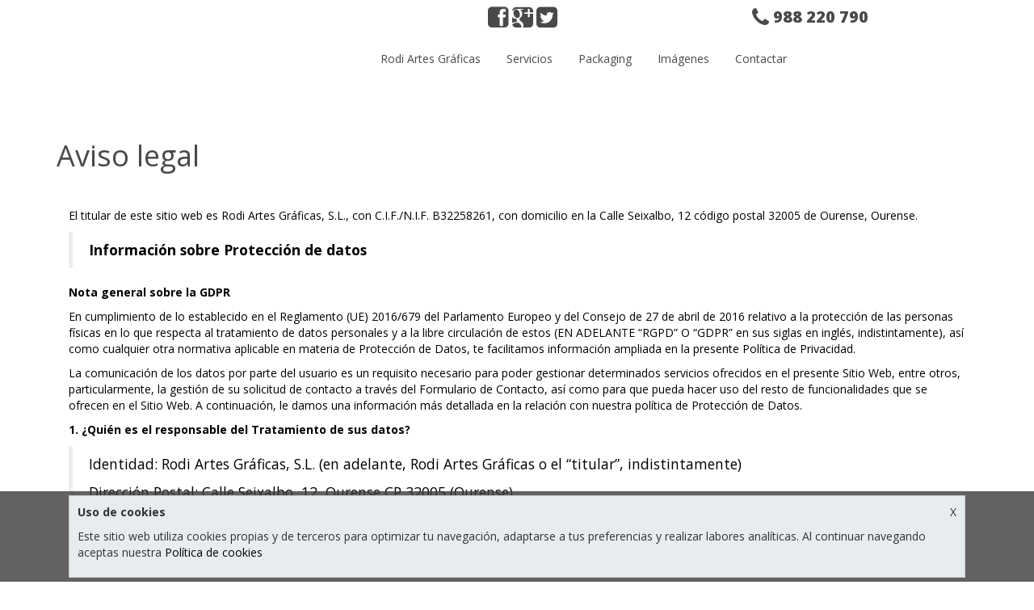

--- FILE ---
content_type: text/html; charset=utf-8
request_url: http://www.artesgraficaseimpresionoffset.es/legal.html
body_size: 8115
content:
<!DOCTYPE html PUBLIC "-//W3C//DTD XHTML 1.0 Transitional//EN" "http://www.w3.org/TR/xhtml1/DTD/xhtml1-transitional.dtd">
<html xmlns="http://www.w3.org/1999/xhtml" lang="es">
    <head>
        <meta http-equiv="content-type" content="text/html; charset=UTF-8"/>
<title>Aviso legal</title>
<meta name="viewport" content="width=device-width, initial-scale=1.0">
<meta http-equiv="content-language" content="es" />

<script type="application/ld+json">
{"@context":"https://schema.org","@type":"LocalBusiness","name":"Rodi Artes Gráficas","url":"http://www.artesgraficaseimpresionoffset.es/","geo":{"@type":"GeoCoordinates","latitude":"42.3119286","longitude":"-7.8574207"},"image":"https://cdn.citiservi.es//business/8c/9a/7d/org_logorodiartesgraficasou.png","priceRange":null,"address":{"addressLocality":"Ourense","streetAddress":"Calle Seixalbo, 12","addressRegion":"Ourense","postalCode":"32005","@type":"PostalAddress","addressCountry":"ES"},"telephone":"988220790-620859914-604075399"}
</script>

<meta name="keywords" content="">
<meta name="description" content="">

<meta name="robots" content="index, follow">

<link rel="stylesheet" href="/css/styles.css?revision=20250722153008" type="text/css" media="screen" />
<link rel="shortcut icon" href="/_images/bigpicture/favicon.ico" type="image/x-icon">
<link rel="apple-touch-icon-precomposed" href="/_images/bigpicture/apple-touch-icon.png" />

<style type="text/css" media="screen" >/* Header button background color */
 .nav-pills > li.active > a, .nav-pills > li.active > a:hover {background-color: #A0D0D0};
 /* Link color */
 a {background-color: #4A484B!important;}

 /* color de fondo del boton de formulario */
 #form_contact .submit {
     padding: 15px 25px;
     border-radius: 0;
     background-color: #A0D0D0;
     border: none;
 }

 /* P parrafos */
 p a {
     color: #000000!important;
     text-decoration: none!important;
 }

 p a:hover{
     color: #000000!important;
     text-decoration: underline!important;
 }

 /* li en parrafos */
 li a {
     color: #000000!important;
     text-decoration: none!important;
 }

 li a:hover{
     color: #000000!important;
     text-decoration: underline!important;
 }

 .primary-color a{
     color: #4A484B!important;
     text-decoration: none!important;
 }

 /* enlaces del pie */

 .col-md-4 a, .col-xs-12 a {
     color: #ffffff;
     text-decoration: none;
 }

 .col-md-4 a:hover, .col-xs-12 a:hover{
     color: #ffffff;
     text-decoration: underline
 } .background-color { background: #FFFFFF;} .main { font-family: Arial, Helvetica, sans-serif;} .color-text-main, .color-text-main p { color: #000000;} .color-text-title { color: #4A484B;} .background-primary-color { background: #ffffff;} .primary-color, a.primary-color, a.primary-color:hover, a.primary-color:visited { color: #4A484B;}</style>
<script type="text/javascript" src="/js/general.js?revision=20250722153008"></script>
<script type="text/javascript" src="https://csm.citiservi.es/cmp/5b1grfox/websites.citiservi.es/cmp.js"></script>
<link href='http://fonts.googleapis.com/css?family=Open+Sans:400italic,700italic,400,600,700,800' rel='stylesheet' type='text/css'>
<link href='http://fonts.googleapis.com/css?family=Open+Sans+Condensed:700' rel='stylesheet' type='text/css'>
    </head>
    <body class="background-color">
                        <div class="main">
    <div class="col-xs-12 primary-color no-padding" id="header">
    <div class="wrapper background-primary-color">
        <div class="container">
            <div class="row">
                <div class="col-md-3 col-sm-3 clearfix" id="logo-frame">
                                        <div class="col-xs-12">
                        <a class="primary-color" href="http://www.artesgraficaseimpresionoffset.es" title="Rodi Artes Gráficas" class="primary-color">
                            <img id="logo" style="float:left;" alt="" src="https://cdn.citiservi.es//business/8c/9a/7d/big_logorodiartesgraficasou.png" />
                        </a>
                    </div>
                                    </div>

                <div class="col-md-9 col-sm-9">
                    <div class="col-xs-12 contacts_block">
                        <div class="company-info">
                            <div class="social col-xs-5">
                                                                    <a class="primary-color" href="https://www.facebook.com/sharer/sharer.php?u=http://www.artesgraficaseimpresionoffset.es/legal.html">
                                        <i class="fa fa-facebook-square fa-2x"></i>
                                    </a>
                                    <a class="primary-color" href="https://plus.google.com/share?url=http://www.artesgraficaseimpresionoffset.es/legal.html">
                                        <i class="fa fa-google-plus-square fa-2x"></i>
                                    </a>
                                    <a class="primary-color" href="https://twitter.com/share?url=http://www.artesgraficaseimpresionoffset.es/legal.html&text=Rodi Artes Gráficas, S.L.-Aviso legal">
                                        <i class="fa fa-twitter-square fa-2x"></i>
                                    </a>
                                </ul>
                                                            </div>
                            <div id="phone-header" class="col-xs-7">
                                                                                                <a class="primary-color" href="tel:988220790"><span><i class="fa fa-phone fa-lg"></i></span><span class="phone_content">988220790</span></a>
                                                                                                                                                                                                                            </div>
                        </div>
                        <div class="clear"></div>
                    </div>
                    <div class="col-xs-12">
                        <div class="navbar">
                            <a class="primary-color btn navbar-btn navbar-toggle" data-toggle="collapse" data-target=".navbar-collapse">
                                <span class="icon-bar"></span>
                                <span class="icon-bar"></span>
                                <span class="icon-bar"></span>
                            </a>
                            <div class="navbar-collapse collapse">
                                <ul class="nav nav-pills">
                                                                                                                        <li class="other"><a class="primary-color" href="/">Rodi Artes Gráficas</a></li>
                                                                                                                                                                <li class="other"><a class="primary-color" href="/servicios-rodi-artes-graficas-impresion-offset-digital-ourense.html">Servicios</a></li>
                                                                                                                                                                <li class="other"><a class="primary-color" href="/packaging.html">Packaging</a></li>
                                                                                                                                                                <li class="other"><a class="primary-color" href="/imagenes-rodi-artes-graficas-impresion-offset-digital-ourense.html">Imágenes</a></li>
                                                                                                                                                                <li class="other"><a class="primary-color" href="/contactar-rodi-artes-graficas-impresion-offset-digital-ourense.html">Contactar</a></li>
                                                                                                            </ul>
                            </div>
                        </div>
                    </div>
                </div>
            </div>
        </div>
    </div>
</div>

<script>
$(document).ready(function() {
    phone_format();
    update_header_responsive = function() {
        v_align = function(id) {
            var element = document.getElementById(id);
            var client_height = element.clientHeight;
            element.style.marginTop = ((element.parentNode.clientHeight - client_height)/2) + 'px';
        }


        if($(window).width() > 767) {
            var h_header = $('#header .container').height();
            $('#maincontent').css('padding-top', h_header);
            v_align('logo-frame');
        } else {
            $('#logo-frame').css('margin-top', 0);
            $('#maincontent').css('padding-top', 0);
        }
    };
    $(window).resize(update_header_responsive);
    update_header_responsive();
});

$(window).scroll(function(){
    var w = $(this).width();
    var top = $(this).scrollTop();

    if(top > 15 && w > 768) {
        $("#header").addClass('fixed');
    } else {
        $("#header").removeClass('fixed');
    }
})
</script>
    <div class="col-xs-12" style="padding: 0" id="maincontent">
        <div class="container color-text-main">
            <h1 id="title-page color-text-title" class="h1_title color-text-title">Aviso legal</h1>
            <div class="form-group">&nbsp;</div>
            <div class="col-xs-12">
                <p>El titular de este sitio web es Rodi Artes Gráficas, S.L., con C.I.F./N.I.F. B32258261, con domicilio en la Calle Seixalbo, 12 código postal 32005 de Ourense, Ourense.</p>

<blockquote><b>Información sobre Protección de datos</b></blockquote>

<p><b>Nota general sobre la GDPR</b></p>

<p>En cumplimiento de lo establecido en el Reglamento (UE) 2016/679 del Parlamento Europeo y del Consejo de 27 de abril de 2016 relativo a la protección de las personas físicas en lo que respecta al tratamiento de datos personales y a la libre circulación de estos (EN ADELANTE “RGPD” O “GDPR” en sus siglas en inglés, indistintamente), así como cualquier otra normativa aplicable en materia de Protección de Datos, te facilitamos información ampliada en la presente Política de Privacidad.</p>

<p>La comunicación de los datos por parte del usuario es un requisito necesario para poder gestionar determinados servicios ofrecidos en el presente Sitio Web, entre otros, particularmente, la gestión de su solicitud de contacto a través del Formulario de Contacto, así como para que pueda hacer uso del resto de funcionalidades que se ofrecen en el Sitio Web. A continuación, le damos una información más detallada en la relación con nuestra política de Protección de Datos.</p>

<p><b>1. ¿Quién es el responsable del Tratamiento de sus datos?</b></p>

<blockquote>
<p>Identidad: Rodi Artes Gráficas, S.L. (en adelante, Rodi Artes Gráficas o el “titular”, indistintamente)</p>
<p>Dirección Postal: Calle Seixalbo, 12, Ourense CP 32005 (Ourense)</p>
<p>Teléfono: 988220790-628541548</p>
<p>Correo electrónico: presupuestos@rodi-graf.com</p>
</blockquote>

<p>La política de privacidad que se describe a continuación sólo es aplicable al presente Sitio Web, entendiendo como tal todas las páginas y subpáginas incluidas en el dominio</p>

<p>El titular no dispone de un Delegado de Protección de Datos, por lo que, si tiene alguna consulta sobre la protección de tus datos, directamente póngase en contacto a través del correo electrónico presupuestos@rodi-graf.com</p>

<p><b>2. ¿Con qué finalidad tratamos tus datos?</b></p>

<p>El titular no recaba voluntariamente datos de carácter personal de los Usuarios de este Sitio Web con fines distintos a los señalados en este apartado. La información recabada por el Sitio Web puede agruparse en dos categorías:</p>

<p>(1) Información de navegación. Es la habitual que proporciona su navegador al hacer uso del Sitio Web, y que facilita automáticamente cuando realiza una búsqueda, acceder a una página, etc. Es información utilizada para el correcto funcionamiento del Sitio Web y para mejorar su experiencia en el Sitio, o la recabada a efectos estadísticos o para generar audiencias, pero no para su uso individualizado, ni para la toma de decisiones automáticas de forma individualizada y que no se encuentra asociada a datos que le puedan identificar y son, por tanto, anónimos. En esta categoría se encuentran, por ejemplo, las cookies, que son objeto de explicación más detallada en en el apartado 6 siguiente.</p>

<p>(2) Información facilitada voluntariamente por los usuarios en el momento de rellenar el Formulario de Contacto, con la finalidad de gestionar su consulta por parte del titular.</p>

<p>En consecuencia, el titular sólo dispondrá de los datos personales de aquellos Usuarios que voluntariamente quieran proporcionárselos a través del Formulario de Contacto y, por tanto, al proporcionar a citiservi tus datos personales, voluntariamente aceptas de forma expresa el tratamiento de los mismos, con la finalidad de gestionar las consultas recibidas a través del Sitio Web por parte de los usuarios del mismo (en términos generales cualquier persona que utilice el canal web para solicitar información de cualquier índole). Esta gestión puede implicar el envío de comunicaciones comerciales en función de la solicitud realizada por el Usuario.</p>

<p><b>3. ¿Por cuánto tiempo conservaremos sus datos?</b></p>

<p>El tratamiento de los datos con estas finalidades se mantendrá, mientras mantengas cualquier relación (de negocio, contractual o de cualquier otro tipo) con nosotros y tras el cese de dichas relaciones de conformidad con la legislación vigente.</p>

<p>En cualquier caso, los datos recogidos serán tratados siempre respetando la normativa vigente en materia de protección de datos de carácter personal.</p>

<p><b>4. ¿Cuál es la legitimación para el tratamiento de tus datos?</b></p>

<p>La base legal para el tratamiento de tus datos es el interés legítimo del titular en atención a su voluntad manifestada al rellenar el Formulario de contacto.</p>

<p><b>5. ¿A qué destinatarios se comunicarán tus datos?</b></p>

<p>Con carácter general, los datos de carácter personal recogidos a través de este Sitio Web no serán objeto de cesión a ningún otro sujeto ni empresa, salvo a los sujetos y en los supuestos concretos en que dicha cesión se encuentre amparada por el RGDP.</p>

<p>Sin perjuicio de lo anterior, el titular utiliza como herramienta de gestión la Plataforma de Citiservi, por lo que sus datos serán cedidos a la misma para gestionar el envío de las solicitudes de contacto a través del Formulario de Contacto.</p>

<p>No se contempla la transferencia de la información recabada a terceros países al margen de lo señalado anteriormente.</p>

<p>Le informamos que, para la prestación del servicio, Citiservi utiliza infraestructura virtual según distintos modelos de “computación en la nube” y a través de varios proveedores, esencialmente OVH y Google Cloud Services, en servidores europeos, al amparo del acuerdo EU-US Privacy Shield.</p>

<p><b>6. ¿Se recaban datos automáticamente?</b></p>

<p>Como se ha señalado anteriormente, el titular sólo dispondrá de los datos de aquellos Usuarios que voluntariamente quieran proporcionárselos.</p>

<p>Sin embargo, hay datos que habitualmente se comparten al navegar por cualquier sitio web y que son proporcionados por su navegador, en muchos casos necesarios, bien para permitir esta navegación, o para que sea más eficiente. Estos datos se recaban habitualmente simplemente por el hecho de navegar. La gestión de dichos datos se realiza igualmente a través de la Plataforma de Citiservi y se refieren a cookies.</p>

<p>Como señalábamos anteriormente, las cookies instaladas no contienen personal que pueda permitir identificarle. Además, toda la información de las cookies se gestiona de forma anónima y, en todo caso, mediante la agrupación en categorías de audiencias, no asociadas a sus datos personales ni individualizada. Puede encontrar información más detallada sobre el uso de cookies en el siguiente enlace de Política de cookies de citiservi.</p>

<p><b>7.¿Con qué medidas de seguridad contamos?</b></p>

<p>Los datos personales comunicados por el Usuario, pueden ser almacenados en bases de datos automatizadas o no, asumiendo el titular todas las medidas de índole técnica, organizativa y de seguridad que garantizan la confidencialidad, integridad y calidad de la información contenida en las mismas de acuerdo con lo establecido en la normativa vigente.</p>

<p><b>8.¿Cuáles son sus derechos cuando nos facilita sus datos?</b></p>

<p>Los usuarios podrán en cualquier momento revocar su consentimiento para cualquier de las finalidades señaladas en el apartado 2 anterior. Asimismo, podrás ejecutar, si lo deseas, los derechos de acceso, rectificación y supresión de los datos, así como solicitar que se limite el tratamiento de tus datos, remitiendo una comunicación por escrito o por correo electrónico a través de las direcciones que figuran en el apartado 1 anterior.</p>
            </div>
            <div class="col-xs-12">
                <div class="contact" >
                    <div class="address">
                        <p class="color-text-main title">Contacta con nosotros</p>
                        <address class="color-text-main">
                            Calle Seixalbo, 12<br/>
                            32005, Ourense (Ourense)
                        </address>
                    </div>
                    <div class="phone">
                                                <a class="tel" href="tel:988220790"><span class="phone_content">988220790</span></a>
                        -                                                <a class="tel" href="tel:620859914"><span class="phone_content">620859914</span></a>
                        -                                                <a class="tel" href="tel:604075399"><span class="phone_content">604075399</span></a>
                                                                    </div>
                    <div class="mail">
                        <a href="mailto:info@artesgraficaseimpresionoffset.es">info@artesgraficaseimpresionoffset.es</a>
                    </div>
                </div>
            </div>

        </div>
    </div>
    <div id="footer" class="col-xs-12">
    <div class="container">
        <div class="col-xs-8">
            <div class="col-xs-12">Enlaces relacionados</div>
            <div class="col-md-4 col-xs-12">
                                                    <div class="col-xs-12">
                        <a href="/legal.html">Aviso legal</a>
                    </div>
                                                                                                                                    <div class="col-xs-12">
                        <a href="/imprenta-digital-para-tarjetas-y-tarjetones-en-ourense.html">Imprenta digital para tarjetas y tarjetones en Ourense</a>
                    </div>
                                                                                                                                    <div class="col-xs-12">
                        <a href="/imprenta-digital-para-publicaciones-alternativas-en-ourense.html">Imprenta digital para publicaciones alternativas en Ourense</a>
                    </div>
                                                                                                                                    <div class="col-xs-12">
                        <a href="/imprenta-digital-estuches-y-embalajes-en-galicia.html">Imprenta digital estuches y embalajes en Galicia</a>
                    </div>
                                                                                                                                    <div class="col-xs-12">
                        <a href="/edicion-de-libros-y-revistas-en-impresion-offset-en-santiago.html">Edición de libros y revistas en impresión offset en Santiago</a>
                    </div>
                                                                                                                                    <div class="col-xs-12">
                        <a href="/cajas-de-bicas-en-cartoncillo-con-impresion-digital-ourense.html">Cajas de bicas en cartoncillo con impresión digital Ourense</a>
                    </div>
                                                                                                                                    <div class="col-xs-12">
                        <a href="/produccion-de-etiquetas-adhesivas-en-pliego-plano-en-galicia.html">Producción de etiquetas adhesivas en pliego plano en Galicia</a>
                    </div>
                                                                                                                                    <div class="col-xs-12">
                        <a href="/imprenta-digital-de-libros-de-baja-demanda-en-galicia.html">Imprenta digital de libros de baja demanda en Galicia</a>
                    </div>
                                                                                                                                    <div class="col-xs-12">
                        <a href="/imprenta-para-ediciones-en-cultura-y-la-identidad-gallega.html">Imprenta para ediciones en cultura y la identidad Gallega</a>
                    </div>
                                                                                                                                    <div class="col-xs-12">
                        <a href="/imprenta-digital-y-encuadernacion-pasta-blanda-en-ourense.html">Imprenta digital y encuadernación pasta blanda en Ourense</a>
                    </div>
                                                                                                                                    <div class="col-xs-12">
                        <a href="/cmr-cartas-de-portes-para-agencias-de-transportes-en-ourense.html">CMR cartas de portes para agencias de transportes en Ourense</a>
                    </div>
                                                                                                                                    <div class="col-xs-12">
                        <a href="/imprenta-digital-e-imprenta-offset-en-monforte-de-lemos.html">Imprenta digital e imprenta offset en Monforte de Lemos</a>
                    </div>
                                                                                                                                    <div class="col-xs-12">
                        <a href="/imprenta-y-produccion-grafica-y-comunicacion-en-coruna.html">Imprenta y producción gráfica y comunicación en Coruña</a>
                    </div>
                                                                                                                                    <div class="col-xs-12">
                        <a href="/artes-graficas-y-servicios-de-impresion-en-leon.html">Artes gráficas y servicios de impresión en León</a>
                    </div>
                                                                                                                                    <div class="col-xs-12">
                        <a href="/imprenta-especializada-en-libros-y-revistas-en-vigo.html">Imprenta especializada en libros y revistas en Vigo</a>
                    </div>
                                            </div>
            <div class="col-md-4 col-xs-12">
                                                                                    <div class="col-xs-12">
                        <a href="/mapa-web.html">Mapa web</a>
                    </div>
                                                                                                                                    <div class="col-xs-12">
                        <a href="/imprenta-para-talonarios-albaranes-y-recibos-en-ourense.html">Imprenta para talonarios, albaranes y recibos en Ourense</a>
                    </div>
                                                                                                                                    <div class="col-xs-12">
                        <a href="/imprenta-para-encuadernaciones-de-libros-y-tesis-en-ourense.html">Imprenta para encuadernaciones de libros y tesis en Ourense</a>
                    </div>
                                                                                                                                    <div class="col-xs-12">
                        <a href="/cajas-de-pizza-personalizadas-impresion-digital-en-galicia.html">Cajas de pizza personalizadas impresión digital en Galicia</a>
                    </div>
                                                                                                                                    <div class="col-xs-12">
                        <a href="/imprenta-digital-y-offset-en-lalin.html">Imprenta digital y offset en Lalin</a>
                    </div>
                                                                                                                                    <div class="col-xs-12">
                        <a href="/imprenta-para-asociaciones-y-empresas-en-galicia.html">Imprenta para asociaciones y empresas en Galicia</a>
                    </div>
                                                                                                                                    <div class="col-xs-12">
                        <a href="/imprenta-para-pequenas-tiradas-de-cajas-de-cosmetica-galicia.html">Imprenta para pequeñas tiradas de cajas de cosmética Galicia</a>
                    </div>
                                                                                                                                    <div class="col-xs-12">
                        <a href="/fabrica-de-etiquetas-autoadhesivas-y-etiquetado-en-galicia.html">Fabrica de etiquetas autoadhesivas y etiquetado en Galicia</a>
                    </div>
                                                                                                                                    <div class="col-xs-12">
                        <a href="/fabricantes-industriales-de-etiquetas-autoadhesivas-en-vigo.html">Fabricantes industriales de etiquetas autoadhesivas en Vigo</a>
                    </div>
                                                                                                                                    <div class="col-xs-12">
                        <a href="/imprenta-de-documentos-de-transporte-y-talonarios-en-galicia.html">Imprenta de Documentos de transporte y talonarios en Galicia</a>
                    </div>
                                                                                                                                    <div class="col-xs-12">
                        <a href="/imprenta-offset-e-imprenta-digital-en-carballino.html">Imprenta offset e imprenta digital en Carballiño</a>
                    </div>
                                                                                                                                    <div class="col-xs-12">
                        <a href="/diseno-e-impresion-de-papeleria-corporativa-en-vigo.html">Diseño e impresión de papelería corporativa en Vigo</a>
                    </div>
                                                                                                                                    <div class="col-xs-12">
                        <a href="/imprenta-digital-y-offset-en-lugo.html">Imprenta digital y offset en Lugo</a>
                    </div>
                                                                                                                                    <div class="col-xs-12">
                        <a href="/imprenta-offset-y-digital-en-santiago-de-compostela.html">Imprenta offset y digital en Santiago de Compostela</a>
                    </div>
                                                                                                            </div>
            <div class="col-md-4 col-xs-12">
                                                                                                                    <div class="col-xs-12">
                        <a href="/artes-graficas-y-servicios-de-impresion-en-valladolid.html">Artes gráficas y servicios de impresión en Valladolid</a>
                    </div>
                                                                                                                                    <div class="col-xs-12">
                        <a href="/imprenta-digital-para-carpetas-de-empresa-y-pymes-en-ourense.html">Imprenta digital para carpetas de empresa y pymes en Ourense</a>
                    </div>
                                                                                                                                    <div class="col-xs-12">
                        <a href="/estucheria-y-pequenos-embalajes-especiales-en-ourense.html">Estuchería y pequeños embalajes especiales en Ourense</a>
                    </div>
                                                                                                                                    <div class="col-xs-12">
                        <a href="/cajas-de-empanadas-personalizadas-con-impresion-en-ourense.html">Cajas de empanadas personalizadas con impresión en Ourense</a>
                    </div>
                                                                                                                                    <div class="col-xs-12">
                        <a href="/imprenta-alta-calidad-de-libros-catalogos-y-revistas-galicia.html">Imprenta alta calidad de libros catálogos y revistas Galicia</a>
                    </div>
                                                                                                                                    <div class="col-xs-12">
                        <a href="/imprenta-para-revistas-personalizadas-con-tecnologia-galicia.html">Imprenta para revistas personalizadas con tecnología Galicia</a>
                    </div>
                                                                                                                                    <div class="col-xs-12">
                        <a href="/artes-graficas-e-imprenta-digital-y-offset-en-pontevedra.html">Artes gráficas e imprenta digital y offset en Pontevedra</a>
                    </div>
                                                                                                                                    <div class="col-xs-12">
                        <a href="/">Rodi Artes Gráficas</a>
                    </div>
                                                                                                                                    <div class="col-xs-12">
                        <a href="/imprenta-offset-y-impresion-digital-en-arteixo.html">Imprenta offset y impresión digital en Arteixo</a>
                    </div>
                                                                                                                                    <div class="col-xs-12">
                        <a href="/imprenta-offset-e-imprenta-digital-en-oleiros.html">Imprenta offset e imprenta digital en Oleiros</a>
                    </div>
                                                                                                                                    <div class="col-xs-12">
                        <a href="/imprenta-para-los-profesionales-del-transporte-en-ourense.html">Imprenta para los profesionales del transporte en Ourense</a>
                    </div>
                                                                                                                                    <div class="col-xs-12">
                        <a href="/artes-graficas-y-servicios-de-impresion-en-pontevedra.html">Artes gráficas y servicios de impresión en Pontevedra</a>
                    </div>
                                                                                                                                    <div class="col-xs-12">
                        <a href="/artes-graficas-y-servicios-de-impresion-en-vigo.html">Artes gráficas y servicios de impresión en Vigo</a>
                    </div>
                                                                                                                                    <div class="col-xs-12">
                        <a href="/imprenta-offset-y-digital-en-coruna.html">Imprenta offset y digital en Coruña</a>
                    </div>
                                                                            </div>
        </div>
        <div class="col-xs-4">
            <div class="col-xs-12">¿Tienes dudas?</div>
            <div class="col-xs-12"> <a href="/contactar-rodi-artes-graficas-impresion-offset-digital-ourense.html">Contacta con nosotros</a> </div>
        </div>

    </div>
</div>

</div>
        <div class="col-xs-12" id="cookie_banner" style="display: none;">
    <div class="container" id="cookie_box">
        <span id="close_cookie_banner" style="float:right; cursor:pointer;">X</span>
        <p><strong>Uso de cookies</strong></p>
        <p>Este sitio web utiliza cookies propias y de terceros para optimizar tu navegación, adaptarse a tus preferencias y realizar labores analíticas. Al continuar navegando aceptas nuestra <a href="/legal.html" target="_blank">Política de cookies</a></p>
    </div>
</div>

<script type="text/javascript">
    function set_cookie() {
        citiservi.utils.create_cookie('_ccp','OK',365,'www.artesgraficaseimpresionoffset.es');
    }
    $('#close_cookie_banner').bind('click', function(e) {
        $('#cookie_banner').hide();
        set_cookie();
        e.preventDefault();
    });
    $(document).ready(function(){
        if (citiservi.utils.read_cookie('_ccp') == null) $('#cookie_banner').show();
        window.setTimeout( set_cookie, 4000);
    });
</script>
        <script type="text/javascript">
  var _gaq = _gaq || [];
    _gaq.push(['_setAccount', 'UA-53500812-1']);
  _gaq.push(['_setDomainName', 'none']);
  _gaq.push(['_trackPageview', "/"+window.location.hostname+"/legal.html"]);
  
  (function() {
    var ga = document.createElement('script'); ga.type = 'text/javascript'; ga.async = true;
    ga.src = ('https:' == document.location.protocol ? 'https://ssl' : 'http://www') + '.google-analytics.com/ga.js';
    var s = document.getElementsByTagName('script')[0]; s.parentNode.insertBefore(ga, s);
  })();
 </script>        <script type="text/javascript">
$(document).ready(function() {
    citiservi.utils.do_track('track.citiservi.es', 'YToxOntpOjA7YTozOntzOjU6ImV2ZW50IjtpOjU7czoxNDoicmVmZXJlbmNlX3R5cGUiO2k6MztzOjEzOiJyZWZlcmVuY2VfaWRzIjtzOjQ6Ijk1NTAiO319');
});
</script>
        <script>
    console.log("Not Whatsapp Phone")
</script>

        <script type="text/javascript">
            function citidialog (title, msg) { $('<p>').html(msg).dialog({ title: title }); }

            $(document).ready(function(){
                update_minheight = function() {
                    var h = $(window).height() - $('#footer').outerHeight();
                    $('#maincontent').css('min-height', h);
                };
                $(window).resize(update_minheight);
                update_minheight();
            });
        </script>

        <script type="text/javascript" src="http://dmp.citiservi.es/pxtrack.js?sid=43&rid=89&tid=43&gid=67" async></script>
    </body>
</html>
